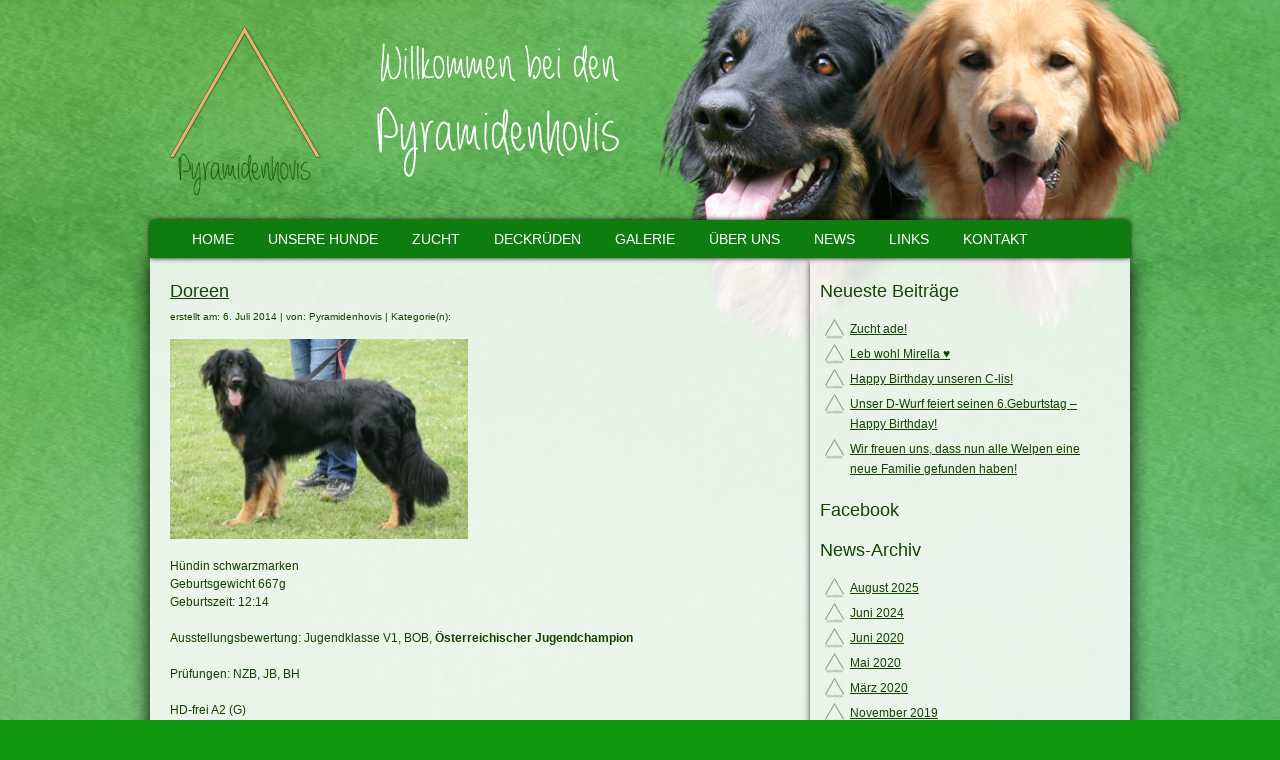

--- FILE ---
content_type: text/html; charset=UTF-8
request_url: https://www.pyramidenhovis.eu/team-manager/doreen/
body_size: 43028
content:
	<!DOCTYPE html PUBLIC "-//W3C//DTD XHTML 1.0 Transitional//DE" "http://www.w3.org/TR/xhtml1/DTD/xhtml1-transitional.dtd">
<html xmlns="http://www.w3.org/1999/xhtml" lang="de">
<head profile="http://gmpg.org/xfn/11">
 
<meta http-equiv="Content-Type" content="text/html; charset=UTF-8" />
<meta name="viewport" content="width=device-width">
<title> &raquo; Doreen Hovawartzucht Pyramidenhovis</title>

<link rel="stylesheet" href="https://www.pyramidenhovis.eu/wp-content/themes/pyramidenhovis/blueprint/screen.css" type="text/css" media="screen, projection">
<link rel="stylesheet" href="https://www.pyramidenhovis.eu/wp-content/themes/pyramidenhovis/blueprint/print.css" type="text/css" media="print">
<!--[if lt IE 8]><link rel="stylesheet" href="https://www.pyramidenhovis.eu/wp-content/themes/pyramidenhovis/blueprint/ie.css" type="text/css" media="screen, projection"><![endif]-->
<link rel="stylesheet" href="https://www.pyramidenhovis.eu/wp-content/themes/pyramidenhovis/style.css" type="text/css" media="screen" />
<link rel="pingback" href="https://www.pyramidenhovis.eu/xmlrpc.php" />
<link href='http://fonts.googleapis.com/css?family=Oswald:400,300,700' rel='stylesheet' type='text/css'>

<meta name='robots' content='max-image-preview:large' />
<link rel='dns-prefetch' href='//netdna.bootstrapcdn.com' />
<script type="text/javascript">
/* <![CDATA[ */
window._wpemojiSettings = {"baseUrl":"https:\/\/s.w.org\/images\/core\/emoji\/14.0.0\/72x72\/","ext":".png","svgUrl":"https:\/\/s.w.org\/images\/core\/emoji\/14.0.0\/svg\/","svgExt":".svg","source":{"concatemoji":"https:\/\/www.pyramidenhovis.eu\/wp-includes\/js\/wp-emoji-release.min.js?ver=6.4.7"}};
/*! This file is auto-generated */
!function(i,n){var o,s,e;function c(e){try{var t={supportTests:e,timestamp:(new Date).valueOf()};sessionStorage.setItem(o,JSON.stringify(t))}catch(e){}}function p(e,t,n){e.clearRect(0,0,e.canvas.width,e.canvas.height),e.fillText(t,0,0);var t=new Uint32Array(e.getImageData(0,0,e.canvas.width,e.canvas.height).data),r=(e.clearRect(0,0,e.canvas.width,e.canvas.height),e.fillText(n,0,0),new Uint32Array(e.getImageData(0,0,e.canvas.width,e.canvas.height).data));return t.every(function(e,t){return e===r[t]})}function u(e,t,n){switch(t){case"flag":return n(e,"\ud83c\udff3\ufe0f\u200d\u26a7\ufe0f","\ud83c\udff3\ufe0f\u200b\u26a7\ufe0f")?!1:!n(e,"\ud83c\uddfa\ud83c\uddf3","\ud83c\uddfa\u200b\ud83c\uddf3")&&!n(e,"\ud83c\udff4\udb40\udc67\udb40\udc62\udb40\udc65\udb40\udc6e\udb40\udc67\udb40\udc7f","\ud83c\udff4\u200b\udb40\udc67\u200b\udb40\udc62\u200b\udb40\udc65\u200b\udb40\udc6e\u200b\udb40\udc67\u200b\udb40\udc7f");case"emoji":return!n(e,"\ud83e\udef1\ud83c\udffb\u200d\ud83e\udef2\ud83c\udfff","\ud83e\udef1\ud83c\udffb\u200b\ud83e\udef2\ud83c\udfff")}return!1}function f(e,t,n){var r="undefined"!=typeof WorkerGlobalScope&&self instanceof WorkerGlobalScope?new OffscreenCanvas(300,150):i.createElement("canvas"),a=r.getContext("2d",{willReadFrequently:!0}),o=(a.textBaseline="top",a.font="600 32px Arial",{});return e.forEach(function(e){o[e]=t(a,e,n)}),o}function t(e){var t=i.createElement("script");t.src=e,t.defer=!0,i.head.appendChild(t)}"undefined"!=typeof Promise&&(o="wpEmojiSettingsSupports",s=["flag","emoji"],n.supports={everything:!0,everythingExceptFlag:!0},e=new Promise(function(e){i.addEventListener("DOMContentLoaded",e,{once:!0})}),new Promise(function(t){var n=function(){try{var e=JSON.parse(sessionStorage.getItem(o));if("object"==typeof e&&"number"==typeof e.timestamp&&(new Date).valueOf()<e.timestamp+604800&&"object"==typeof e.supportTests)return e.supportTests}catch(e){}return null}();if(!n){if("undefined"!=typeof Worker&&"undefined"!=typeof OffscreenCanvas&&"undefined"!=typeof URL&&URL.createObjectURL&&"undefined"!=typeof Blob)try{var e="postMessage("+f.toString()+"("+[JSON.stringify(s),u.toString(),p.toString()].join(",")+"));",r=new Blob([e],{type:"text/javascript"}),a=new Worker(URL.createObjectURL(r),{name:"wpTestEmojiSupports"});return void(a.onmessage=function(e){c(n=e.data),a.terminate(),t(n)})}catch(e){}c(n=f(s,u,p))}t(n)}).then(function(e){for(var t in e)n.supports[t]=e[t],n.supports.everything=n.supports.everything&&n.supports[t],"flag"!==t&&(n.supports.everythingExceptFlag=n.supports.everythingExceptFlag&&n.supports[t]);n.supports.everythingExceptFlag=n.supports.everythingExceptFlag&&!n.supports.flag,n.DOMReady=!1,n.readyCallback=function(){n.DOMReady=!0}}).then(function(){return e}).then(function(){var e;n.supports.everything||(n.readyCallback(),(e=n.source||{}).concatemoji?t(e.concatemoji):e.wpemoji&&e.twemoji&&(t(e.twemoji),t(e.wpemoji)))}))}((window,document),window._wpemojiSettings);
/* ]]> */
</script>
<link rel='stylesheet' id='grid-columns-css' href='https://www.pyramidenhovis.eu/wp-content/plugins/grid-columns/css/columns.min.css?ver=20130123' type='text/css' media='all' />
<style id='wp-emoji-styles-inline-css' type='text/css'>

	img.wp-smiley, img.emoji {
		display: inline !important;
		border: none !important;
		box-shadow: none !important;
		height: 1em !important;
		width: 1em !important;
		margin: 0 0.07em !important;
		vertical-align: -0.1em !important;
		background: none !important;
		padding: 0 !important;
	}
</style>
<link rel='stylesheet' id='wp-block-library-css' href='https://www.pyramidenhovis.eu/wp-includes/css/dist/block-library/style.min.css?ver=6.4.7' type='text/css' media='all' />
<style id='classic-theme-styles-inline-css' type='text/css'>
/*! This file is auto-generated */
.wp-block-button__link{color:#fff;background-color:#32373c;border-radius:9999px;box-shadow:none;text-decoration:none;padding:calc(.667em + 2px) calc(1.333em + 2px);font-size:1.125em}.wp-block-file__button{background:#32373c;color:#fff;text-decoration:none}
</style>
<style id='global-styles-inline-css' type='text/css'>
body{--wp--preset--color--black: #000000;--wp--preset--color--cyan-bluish-gray: #abb8c3;--wp--preset--color--white: #ffffff;--wp--preset--color--pale-pink: #f78da7;--wp--preset--color--vivid-red: #cf2e2e;--wp--preset--color--luminous-vivid-orange: #ff6900;--wp--preset--color--luminous-vivid-amber: #fcb900;--wp--preset--color--light-green-cyan: #7bdcb5;--wp--preset--color--vivid-green-cyan: #00d084;--wp--preset--color--pale-cyan-blue: #8ed1fc;--wp--preset--color--vivid-cyan-blue: #0693e3;--wp--preset--color--vivid-purple: #9b51e0;--wp--preset--gradient--vivid-cyan-blue-to-vivid-purple: linear-gradient(135deg,rgba(6,147,227,1) 0%,rgb(155,81,224) 100%);--wp--preset--gradient--light-green-cyan-to-vivid-green-cyan: linear-gradient(135deg,rgb(122,220,180) 0%,rgb(0,208,130) 100%);--wp--preset--gradient--luminous-vivid-amber-to-luminous-vivid-orange: linear-gradient(135deg,rgba(252,185,0,1) 0%,rgba(255,105,0,1) 100%);--wp--preset--gradient--luminous-vivid-orange-to-vivid-red: linear-gradient(135deg,rgba(255,105,0,1) 0%,rgb(207,46,46) 100%);--wp--preset--gradient--very-light-gray-to-cyan-bluish-gray: linear-gradient(135deg,rgb(238,238,238) 0%,rgb(169,184,195) 100%);--wp--preset--gradient--cool-to-warm-spectrum: linear-gradient(135deg,rgb(74,234,220) 0%,rgb(151,120,209) 20%,rgb(207,42,186) 40%,rgb(238,44,130) 60%,rgb(251,105,98) 80%,rgb(254,248,76) 100%);--wp--preset--gradient--blush-light-purple: linear-gradient(135deg,rgb(255,206,236) 0%,rgb(152,150,240) 100%);--wp--preset--gradient--blush-bordeaux: linear-gradient(135deg,rgb(254,205,165) 0%,rgb(254,45,45) 50%,rgb(107,0,62) 100%);--wp--preset--gradient--luminous-dusk: linear-gradient(135deg,rgb(255,203,112) 0%,rgb(199,81,192) 50%,rgb(65,88,208) 100%);--wp--preset--gradient--pale-ocean: linear-gradient(135deg,rgb(255,245,203) 0%,rgb(182,227,212) 50%,rgb(51,167,181) 100%);--wp--preset--gradient--electric-grass: linear-gradient(135deg,rgb(202,248,128) 0%,rgb(113,206,126) 100%);--wp--preset--gradient--midnight: linear-gradient(135deg,rgb(2,3,129) 0%,rgb(40,116,252) 100%);--wp--preset--font-size--small: 13px;--wp--preset--font-size--medium: 20px;--wp--preset--font-size--large: 36px;--wp--preset--font-size--x-large: 42px;--wp--preset--spacing--20: 0.44rem;--wp--preset--spacing--30: 0.67rem;--wp--preset--spacing--40: 1rem;--wp--preset--spacing--50: 1.5rem;--wp--preset--spacing--60: 2.25rem;--wp--preset--spacing--70: 3.38rem;--wp--preset--spacing--80: 5.06rem;--wp--preset--shadow--natural: 6px 6px 9px rgba(0, 0, 0, 0.2);--wp--preset--shadow--deep: 12px 12px 50px rgba(0, 0, 0, 0.4);--wp--preset--shadow--sharp: 6px 6px 0px rgba(0, 0, 0, 0.2);--wp--preset--shadow--outlined: 6px 6px 0px -3px rgba(255, 255, 255, 1), 6px 6px rgba(0, 0, 0, 1);--wp--preset--shadow--crisp: 6px 6px 0px rgba(0, 0, 0, 1);}:where(.is-layout-flex){gap: 0.5em;}:where(.is-layout-grid){gap: 0.5em;}body .is-layout-flow > .alignleft{float: left;margin-inline-start: 0;margin-inline-end: 2em;}body .is-layout-flow > .alignright{float: right;margin-inline-start: 2em;margin-inline-end: 0;}body .is-layout-flow > .aligncenter{margin-left: auto !important;margin-right: auto !important;}body .is-layout-constrained > .alignleft{float: left;margin-inline-start: 0;margin-inline-end: 2em;}body .is-layout-constrained > .alignright{float: right;margin-inline-start: 2em;margin-inline-end: 0;}body .is-layout-constrained > .aligncenter{margin-left: auto !important;margin-right: auto !important;}body .is-layout-constrained > :where(:not(.alignleft):not(.alignright):not(.alignfull)){max-width: var(--wp--style--global--content-size);margin-left: auto !important;margin-right: auto !important;}body .is-layout-constrained > .alignwide{max-width: var(--wp--style--global--wide-size);}body .is-layout-flex{display: flex;}body .is-layout-flex{flex-wrap: wrap;align-items: center;}body .is-layout-flex > *{margin: 0;}body .is-layout-grid{display: grid;}body .is-layout-grid > *{margin: 0;}:where(.wp-block-columns.is-layout-flex){gap: 2em;}:where(.wp-block-columns.is-layout-grid){gap: 2em;}:where(.wp-block-post-template.is-layout-flex){gap: 1.25em;}:where(.wp-block-post-template.is-layout-grid){gap: 1.25em;}.has-black-color{color: var(--wp--preset--color--black) !important;}.has-cyan-bluish-gray-color{color: var(--wp--preset--color--cyan-bluish-gray) !important;}.has-white-color{color: var(--wp--preset--color--white) !important;}.has-pale-pink-color{color: var(--wp--preset--color--pale-pink) !important;}.has-vivid-red-color{color: var(--wp--preset--color--vivid-red) !important;}.has-luminous-vivid-orange-color{color: var(--wp--preset--color--luminous-vivid-orange) !important;}.has-luminous-vivid-amber-color{color: var(--wp--preset--color--luminous-vivid-amber) !important;}.has-light-green-cyan-color{color: var(--wp--preset--color--light-green-cyan) !important;}.has-vivid-green-cyan-color{color: var(--wp--preset--color--vivid-green-cyan) !important;}.has-pale-cyan-blue-color{color: var(--wp--preset--color--pale-cyan-blue) !important;}.has-vivid-cyan-blue-color{color: var(--wp--preset--color--vivid-cyan-blue) !important;}.has-vivid-purple-color{color: var(--wp--preset--color--vivid-purple) !important;}.has-black-background-color{background-color: var(--wp--preset--color--black) !important;}.has-cyan-bluish-gray-background-color{background-color: var(--wp--preset--color--cyan-bluish-gray) !important;}.has-white-background-color{background-color: var(--wp--preset--color--white) !important;}.has-pale-pink-background-color{background-color: var(--wp--preset--color--pale-pink) !important;}.has-vivid-red-background-color{background-color: var(--wp--preset--color--vivid-red) !important;}.has-luminous-vivid-orange-background-color{background-color: var(--wp--preset--color--luminous-vivid-orange) !important;}.has-luminous-vivid-amber-background-color{background-color: var(--wp--preset--color--luminous-vivid-amber) !important;}.has-light-green-cyan-background-color{background-color: var(--wp--preset--color--light-green-cyan) !important;}.has-vivid-green-cyan-background-color{background-color: var(--wp--preset--color--vivid-green-cyan) !important;}.has-pale-cyan-blue-background-color{background-color: var(--wp--preset--color--pale-cyan-blue) !important;}.has-vivid-cyan-blue-background-color{background-color: var(--wp--preset--color--vivid-cyan-blue) !important;}.has-vivid-purple-background-color{background-color: var(--wp--preset--color--vivid-purple) !important;}.has-black-border-color{border-color: var(--wp--preset--color--black) !important;}.has-cyan-bluish-gray-border-color{border-color: var(--wp--preset--color--cyan-bluish-gray) !important;}.has-white-border-color{border-color: var(--wp--preset--color--white) !important;}.has-pale-pink-border-color{border-color: var(--wp--preset--color--pale-pink) !important;}.has-vivid-red-border-color{border-color: var(--wp--preset--color--vivid-red) !important;}.has-luminous-vivid-orange-border-color{border-color: var(--wp--preset--color--luminous-vivid-orange) !important;}.has-luminous-vivid-amber-border-color{border-color: var(--wp--preset--color--luminous-vivid-amber) !important;}.has-light-green-cyan-border-color{border-color: var(--wp--preset--color--light-green-cyan) !important;}.has-vivid-green-cyan-border-color{border-color: var(--wp--preset--color--vivid-green-cyan) !important;}.has-pale-cyan-blue-border-color{border-color: var(--wp--preset--color--pale-cyan-blue) !important;}.has-vivid-cyan-blue-border-color{border-color: var(--wp--preset--color--vivid-cyan-blue) !important;}.has-vivid-purple-border-color{border-color: var(--wp--preset--color--vivid-purple) !important;}.has-vivid-cyan-blue-to-vivid-purple-gradient-background{background: var(--wp--preset--gradient--vivid-cyan-blue-to-vivid-purple) !important;}.has-light-green-cyan-to-vivid-green-cyan-gradient-background{background: var(--wp--preset--gradient--light-green-cyan-to-vivid-green-cyan) !important;}.has-luminous-vivid-amber-to-luminous-vivid-orange-gradient-background{background: var(--wp--preset--gradient--luminous-vivid-amber-to-luminous-vivid-orange) !important;}.has-luminous-vivid-orange-to-vivid-red-gradient-background{background: var(--wp--preset--gradient--luminous-vivid-orange-to-vivid-red) !important;}.has-very-light-gray-to-cyan-bluish-gray-gradient-background{background: var(--wp--preset--gradient--very-light-gray-to-cyan-bluish-gray) !important;}.has-cool-to-warm-spectrum-gradient-background{background: var(--wp--preset--gradient--cool-to-warm-spectrum) !important;}.has-blush-light-purple-gradient-background{background: var(--wp--preset--gradient--blush-light-purple) !important;}.has-blush-bordeaux-gradient-background{background: var(--wp--preset--gradient--blush-bordeaux) !important;}.has-luminous-dusk-gradient-background{background: var(--wp--preset--gradient--luminous-dusk) !important;}.has-pale-ocean-gradient-background{background: var(--wp--preset--gradient--pale-ocean) !important;}.has-electric-grass-gradient-background{background: var(--wp--preset--gradient--electric-grass) !important;}.has-midnight-gradient-background{background: var(--wp--preset--gradient--midnight) !important;}.has-small-font-size{font-size: var(--wp--preset--font-size--small) !important;}.has-medium-font-size{font-size: var(--wp--preset--font-size--medium) !important;}.has-large-font-size{font-size: var(--wp--preset--font-size--large) !important;}.has-x-large-font-size{font-size: var(--wp--preset--font-size--x-large) !important;}
.wp-block-navigation a:where(:not(.wp-element-button)){color: inherit;}
:where(.wp-block-post-template.is-layout-flex){gap: 1.25em;}:where(.wp-block-post-template.is-layout-grid){gap: 1.25em;}
:where(.wp-block-columns.is-layout-flex){gap: 2em;}:where(.wp-block-columns.is-layout-grid){gap: 2em;}
.wp-block-pullquote{font-size: 1.5em;line-height: 1.6;}
</style>
<link rel='stylesheet' id='contact-form-7-css' href='https://www.pyramidenhovis.eu/wp-content/plugins/contact-form-7/includes/css/styles.css?ver=5.1.6' type='text/css' media='all' />
<link rel='stylesheet' id='prettyphoto-css' href='https://www.pyramidenhovis.eu/wp-content/plugins/radykal-fancy-gallery/prettyphoto/css/prettyPhoto.css?ver=6.4.7' type='text/css' media='all' />
<link rel='stylesheet' id='fancybox-css' href='https://www.pyramidenhovis.eu/wp-content/plugins/radykal-fancy-gallery/fancybox/jquery.fancybox.css?ver=6.4.7' type='text/css' media='all' />
<link rel='stylesheet' id='fancybox-buttons-css' href='https://www.pyramidenhovis.eu/wp-content/plugins/radykal-fancy-gallery/fancybox/helpers/jquery.fancybox-buttons.css?ver=6.4.7' type='text/css' media='all' />
<link rel='stylesheet' id='fancybox-thumbs-css' href='https://www.pyramidenhovis.eu/wp-content/plugins/radykal-fancy-gallery/fancybox/helpers/jquery.fancybox-thumbs.css?ver=6.4.7' type='text/css' media='all' />
<link rel='stylesheet' id='mejs-css' href='https://www.pyramidenhovis.eu/wp-content/plugins/radykal-fancy-gallery/mejs/mediaelementplayer.css?ver=6.4.7' type='text/css' media='all' />
<link rel='stylesheet' id='mejs-skins-css' href='https://www.pyramidenhovis.eu/wp-content/plugins/radykal-fancy-gallery/mejs/mejs-skins.css?ver=6.4.7' type='text/css' media='all' />
<link rel='stylesheet' id='font-awesome-css' href='//netdna.bootstrapcdn.com/font-awesome/3.2.1/css/font-awesome.css?ver=3.2.1' type='text/css' media='all' />
<link rel='stylesheet' id='radykal-fancy-gallery-css' href='https://www.pyramidenhovis.eu/wp-content/plugins/radykal-fancy-gallery/css/jquery.fancygallery.css?ver=2.3.2' type='text/css' media='all' />
<link rel='stylesheet' id='rs-plugin-settings-css' href='https://www.pyramidenhovis.eu/wp-content/plugins/revslider/public/assets/css/rs6.css?ver=6.1.7' type='text/css' media='all' />
<style id='rs-plugin-settings-inline-css' type='text/css'>
.tp-caption a{color:#ff7302;text-shadow:none;-webkit-transition:all 0.2s ease-out;-moz-transition:all 0.2s ease-out;-o-transition:all 0.2s ease-out;-ms-transition:all 0.2s ease-out}.tp-caption a:hover{color:#ffa902}
</style>
<link rel='stylesheet' id='WP-ViperGB-Default-css' href='https://www.pyramidenhovis.eu/wp-content/plugins/wp-vipergb/styles/Default.css?ver=1.3.10' type='text/css' media='all' />
<link rel='stylesheet' id='slb_core-css' href='https://www.pyramidenhovis.eu/wp-content/plugins/simple-lightbox/client/css/app.css?ver=2.3.1' type='text/css' media='all' />
<script type="text/javascript" src="https://www.pyramidenhovis.eu/wp-includes/js/jquery/jquery.min.js?ver=3.7.1" id="jquery-core-js"></script>
<script type="text/javascript" src="https://www.pyramidenhovis.eu/wp-includes/js/jquery/jquery-migrate.min.js?ver=3.4.1" id="jquery-migrate-js"></script>
<script type="text/javascript" src="https://www.pyramidenhovis.eu/wp-content/plugins/revslider/public/assets/js/revolution.tools.min.js?ver=6.0" id="tp-tools-js"></script>
<script type="text/javascript" src="https://www.pyramidenhovis.eu/wp-content/plugins/revslider/public/assets/js/rs6.min.js?ver=6.1.7" id="revmin-js"></script>
<link rel="https://api.w.org/" href="https://www.pyramidenhovis.eu/wp-json/" /><link rel="EditURI" type="application/rsd+xml" title="RSD" href="https://www.pyramidenhovis.eu/xmlrpc.php?rsd" />
<meta name="generator" content="WordPress 6.4.7" />
<link rel="canonical" href="https://www.pyramidenhovis.eu/team-manager/doreen/" />
<link rel='shortlink' href='https://www.pyramidenhovis.eu/?p=110' />
<link rel="alternate" type="application/json+oembed" href="https://www.pyramidenhovis.eu/wp-json/oembed/1.0/embed?url=https%3A%2F%2Fwww.pyramidenhovis.eu%2Fteam-manager%2Fdoreen%2F" />
<link rel="alternate" type="text/xml+oembed" href="https://www.pyramidenhovis.eu/wp-json/oembed/1.0/embed?url=https%3A%2F%2Fwww.pyramidenhovis.eu%2Fteam-manager%2Fdoreen%2F&#038;format=xml" />
<style type="text/css" media="screen"></style><meta name="generator" content="Powered by Slider Revolution 6.1.7 - responsive, Mobile-Friendly Slider Plugin for WordPress with comfortable drag and drop interface." />
<script type="text/javascript">function setREVStartSize(e){			
			try {								
				var pw = document.getElementById(e.c).parentNode.offsetWidth,
					newh;
				pw = pw===0 || isNaN(pw) ? window.innerWidth : pw;
				e.tabw = e.tabw===undefined ? 0 : parseInt(e.tabw);
				e.thumbw = e.thumbw===undefined ? 0 : parseInt(e.thumbw);
				e.tabh = e.tabh===undefined ? 0 : parseInt(e.tabh);
				e.thumbh = e.thumbh===undefined ? 0 : parseInt(e.thumbh);
				e.tabhide = e.tabhide===undefined ? 0 : parseInt(e.tabhide);
				e.thumbhide = e.thumbhide===undefined ? 0 : parseInt(e.thumbhide);
				e.mh = e.mh===undefined || e.mh=="" || e.mh==="auto" ? 0 : parseInt(e.mh,0);		
				if(e.layout==="fullscreen" || e.l==="fullscreen") 						
					newh = Math.max(e.mh,window.innerHeight);				
				else{					
					e.gw = Array.isArray(e.gw) ? e.gw : [e.gw];
					for (var i in e.rl) if (e.gw[i]===undefined || e.gw[i]===0) e.gw[i] = e.gw[i-1];					
					e.gh = e.el===undefined || e.el==="" || (Array.isArray(e.el) && e.el.length==0)? e.gh : e.el;
					e.gh = Array.isArray(e.gh) ? e.gh : [e.gh];
					for (var i in e.rl) if (e.gh[i]===undefined || e.gh[i]===0) e.gh[i] = e.gh[i-1];
										
					var nl = new Array(e.rl.length),
						ix = 0,						
						sl;					
					e.tabw = e.tabhide>=pw ? 0 : e.tabw;
					e.thumbw = e.thumbhide>=pw ? 0 : e.thumbw;
					e.tabh = e.tabhide>=pw ? 0 : e.tabh;
					e.thumbh = e.thumbhide>=pw ? 0 : e.thumbh;					
					for (var i in e.rl) nl[i] = e.rl[i]<window.innerWidth ? 0 : e.rl[i];
					sl = nl[0];									
					for (var i in nl) if (sl>nl[i] && nl[i]>0) { sl = nl[i]; ix=i;}															
					var m = pw>(e.gw[ix]+e.tabw+e.thumbw) ? 1 : (pw-(e.tabw+e.thumbw)) / (e.gw[ix]);					

					newh =  (e.type==="carousel" && e.justify==="true" ? e.gh[ix] : (e.gh[ix] * m)) + (e.tabh + e.thumbh);
				}			
				
				if(window.rs_init_css===undefined) window.rs_init_css = document.head.appendChild(document.createElement("style"));					
				document.getElementById(e.c).height = newh;
				window.rs_init_css.innerHTML += "#"+e.c+"_wrapper { height: "+newh+"px }";				
			} catch(e){
				console.log("Failure at Presize of Slider:" + e)
			}					   
		  };</script>
<script>
  (function(i,s,o,g,r,a,m){i['GoogleAnalyticsObject']=r;i[r]=i[r]||function(){
  (i[r].q=i[r].q||[]).push(arguments)},i[r].l=1*new Date();a=s.createElement(o),
  m=s.getElementsByTagName(o)[0];a.async=1;a.src=g;m.parentNode.insertBefore(a,m)
  })(window,document,'script','//www.google-analytics.com/analytics.js','ga');

  ga('create', 'UA-53256171-1', 'auto');
  ga('send', 'pageview');

</script>
<link rel="shortcut icon" href="/favicon.ico" >
</head>
<body>
 <div id="fb-root"></div>
<script>(function(d, s, id) {
  var js, fjs = d.getElementsByTagName(s)[0];
  if (d.getElementById(id)) return;
  js = d.createElement(s); js.id = id;
  js.src = "//connect.facebook.net/en_US/sdk.js#xfbml=1&appId=73151553091&version=v2.0";
  fjs.parentNode.insertBefore(js, fjs);
}(document, 'script', 'facebook-jssdk'));</script>
<div id="wrapper">
 
   	<div id="header"></div><!-- header -->
    
    <sticknav>
    <div id="hauptnavi">
		<div class="menu-hauptmenue-container"><ul id="menu-hauptmenue" class="menu"><li id="menu-item-6" class="menu-item menu-item-type-post_type menu-item-object-page menu-item-home menu-item-6"><a href="https://www.pyramidenhovis.eu/">Home</a></li>
<li id="menu-item-7" class="menu-item menu-item-type-post_type menu-item-object-page menu-item-7"><a href="https://www.pyramidenhovis.eu/unsere-hunde/">Unsere Hunde</a></li>
<li id="menu-item-31" class="menu-item menu-item-type-post_type menu-item-object-page menu-item-has-children menu-item-31"><a href="https://www.pyramidenhovis.eu/zucht/">Zucht</a>
<ul class="sub-menu">
	<li id="menu-item-71" class="menu-item menu-item-type-post_type menu-item-object-page menu-item-71"><a href="https://www.pyramidenhovis.eu/zucht/a-wurf/">A-Wurf</a></li>
	<li id="menu-item-70" class="menu-item menu-item-type-post_type menu-item-object-page menu-item-70"><a href="https://www.pyramidenhovis.eu/zucht/b-wurf/">B-Wurf</a></li>
	<li id="menu-item-78" class="menu-item menu-item-type-post_type menu-item-object-page menu-item-78"><a href="https://www.pyramidenhovis.eu/zucht/c-wurf/">C-Wurf</a></li>
	<li id="menu-item-77" class="menu-item menu-item-type-post_type menu-item-object-page menu-item-77"><a href="https://www.pyramidenhovis.eu/zucht/d-wurf/">D-Wurf</a></li>
	<li id="menu-item-831" class="menu-item menu-item-type-post_type menu-item-object-page menu-item-831"><a href="https://www.pyramidenhovis.eu/zucht/e-wurf-von-den-pyramidenhovis/">E-Wurf</a></li>
	<li id="menu-item-1117" class="menu-item menu-item-type-post_type menu-item-object-page menu-item-1117"><a href="https://www.pyramidenhovis.eu/zucht/f-wurf-von-den-pyramidenhovis/">F-Wurf</a></li>
</ul>
</li>
<li id="menu-item-32" class="menu-item menu-item-type-post_type menu-item-object-page menu-item-32"><a href="https://www.pyramidenhovis.eu/deckrueden/">Deckrüden</a></li>
<li id="menu-item-88" class="menu-item menu-item-type-post_type menu-item-object-page menu-item-88"><a href="https://www.pyramidenhovis.eu/galerie/">Galerie</a></li>
<li id="menu-item-33" class="menu-item menu-item-type-post_type menu-item-object-page menu-item-33"><a href="https://www.pyramidenhovis.eu/ueber-uns/">Über uns</a></li>
<li id="menu-item-34" class="menu-item menu-item-type-taxonomy menu-item-object-category menu-item-34"><a href="https://www.pyramidenhovis.eu/category/allgemein/">News</a></li>
<li id="menu-item-36" class="menu-item menu-item-type-post_type menu-item-object-page menu-item-36"><a href="https://www.pyramidenhovis.eu/links/">Links</a></li>
<li id="menu-item-35" class="menu-item menu-item-type-post_type menu-item-object-page menu-item-has-children menu-item-35"><a href="https://www.pyramidenhovis.eu/kontakt/">Kontakt</a>
<ul class="sub-menu">
	<li id="menu-item-299" class="menu-item menu-item-type-post_type menu-item-object-page menu-item-299"><a href="https://www.pyramidenhovis.eu/kontakt/gaestebuch/">Gästebuch</a></li>
</ul>
</li>
</ul></div>    </div>
    </sticknav>
    <!-- navi -->
    
	<div id="main_wrapper">
	<div id="main">
		        <h2><a href="https://www.pyramidenhovis.eu/team-manager/doreen/">Doreen</a></h2>
			<div id="meta">
				<p>erstellt am: 6. Juli 2014 |
				von: Pyramidenhovis |
				Kategorie(n): </p>
			</div>
		
			<div class="entry">
				<p><a href="http://www.pyramidenhovis.eu/wp-content/uploads/Doreen3.jpg" data-slb-group="110" data-slb-active="1" data-slb-internal="0"><img fetchpriority="high" decoding="async" class="alignnone  wp-image-698" src="http://www.pyramidenhovis.eu/wp-content/uploads/Doreen3.jpg" alt="Doreen3" width="298" height="200" srcset="https://www.pyramidenhovis.eu/wp-content/uploads/Doreen3.jpg 614w, https://www.pyramidenhovis.eu/wp-content/uploads/Doreen3-300x201.jpg 300w" sizes="(max-width: 298px) 100vw, 298px" /></a></p>
<p>Hündin schwarzmarken<br />
Geburtsgewicht 667g<br />
Geburtszeit: 12:14</p>
<p>Ausstellungsbewertung: Jugendklasse V1, BOB, <strong>Österreichischer Jugendchampion</strong></p>
<p>Prüfungen: NZB, JB, BH</p>
<p>HD-frei A2 (G)</p>
                <p><div class="fb-like" data-layout="button_count" data-action="like" data-show-faces="false" data-share="true"></div></p>
			</div>
		        
        <div style="clear:left;"></div>
<div id="kommentar_formular">
 
<h3 id="respond">Kommentar schreiben</h3>
 
<form action="https://www.pyramidenhovis.eu/wp-comments-post.php" method="post" id="commentform">
 
  
			<label for="author">Name</label><br />
            <input type="text" name="author" id="author" value="" size="22" />
          
            <label for="email">Email <small>(wird nicht veröffentlicht)</small></label><br />
            <input type="text" name="email" id="email" value="" size="22" tabindex="2" />
          
            <label for="url">Webseite</label><br />
			<input type="text" name="url" id="url" value="" size="22" tabindex="3" />
          
          	<label for="kommentar">Kommentar</label><br />
			<textarea name="comment" id="comment" style="width: 100%;" rows="10" tabindex="4"></textarea>
            
            <input name="submit" type="submit" id="submit" tabindex="5" value="Kommentar abschicken" />
      		<input type="hidden" name="comment_post_ID" value="110" />
			
   <p style="display: none;"><input type="hidden" id="akismet_comment_nonce" name="akismet_comment_nonce" value="1f8a8d347b" /></p><p style="display: none !important;"><label>&#916;<textarea name="ak_hp_textarea" cols="45" rows="8" maxlength="100"></textarea></label><input type="hidden" id="ak_js_1" name="ak_js" value="18"/><script>document.getElementById( "ak_js_1" ).setAttribute( "value", ( new Date() ).getTime() );</script></p> 
</form>
 
</div> <!-- kommentar_formular -->

<div id="kommentare">
   </div><!-- kommentare -->
	</div><!-- main -->

	<div id="sidebar">
		
		<div class="widget">
		<h2>Neueste Beiträge</h2>
		<ul>
											<li>
					<a href="https://www.pyramidenhovis.eu/zucht-ade/">Zucht ade!</a>
									</li>
											<li>
					<a href="https://www.pyramidenhovis.eu/leb-wohl-mirella/">Leb wohl Mirella &#x2665;</a>
									</li>
											<li>
					<a href="https://www.pyramidenhovis.eu/happy-birthday-unseren-c-lis/">Happy Birthday unseren C-lis!</a>
									</li>
											<li>
					<a href="https://www.pyramidenhovis.eu/unser-d-wurf-feiert-seinen-6-geburtstag-happy-birthday/">Unser D-Wurf feiert seinen 6.Geburtstag &#8211; Happy Birthday!</a>
									</li>
											<li>
					<a href="https://www.pyramidenhovis.eu/wir-freuen-uns-dass-nun-alle-welpen-eine-neue-familie-gefunden-haben/">Wir freuen uns, dass nun alle Welpen eine neue Familie gefunden haben!</a>
									</li>
					</ul>

		</div><div class="widget"><h2>Facebook</h2>			<div class="textwidget"><div class="fb-like-box" data-href="https://www.facebook.com/pyramidenhovis" data-width="300" data-height="240" data-colorscheme="light" data-show-faces="true" data-header="false" data-stream="false" data-show-border="false"></div></div>
		</div><div class="widget"><h2>News-Archiv</h2>
			<ul>
					<li><a href='https://www.pyramidenhovis.eu/2025/08/'>August 2025</a></li>
	<li><a href='https://www.pyramidenhovis.eu/2024/06/'>Juni 2024</a></li>
	<li><a href='https://www.pyramidenhovis.eu/2020/06/'>Juni 2020</a></li>
	<li><a href='https://www.pyramidenhovis.eu/2020/05/'>Mai 2020</a></li>
	<li><a href='https://www.pyramidenhovis.eu/2020/03/'>März 2020</a></li>
	<li><a href='https://www.pyramidenhovis.eu/2019/11/'>November 2019</a></li>
	<li><a href='https://www.pyramidenhovis.eu/2019/09/'>September 2019</a></li>
	<li><a href='https://www.pyramidenhovis.eu/2017/03/'>März 2017</a></li>
	<li><a href='https://www.pyramidenhovis.eu/2017/02/'>Februar 2017</a></li>
	<li><a href='https://www.pyramidenhovis.eu/2016/12/'>Dezember 2016</a></li>
	<li><a href='https://www.pyramidenhovis.eu/2016/06/'>Juni 2016</a></li>
	<li><a href='https://www.pyramidenhovis.eu/2016/05/'>Mai 2016</a></li>
	<li><a href='https://www.pyramidenhovis.eu/2016/04/'>April 2016</a></li>
	<li><a href='https://www.pyramidenhovis.eu/2016/01/'>Januar 2016</a></li>
	<li><a href='https://www.pyramidenhovis.eu/2015/10/'>Oktober 2015</a></li>
	<li><a href='https://www.pyramidenhovis.eu/2015/09/'>September 2015</a></li>
	<li><a href='https://www.pyramidenhovis.eu/2015/08/'>August 2015</a></li>
	<li><a href='https://www.pyramidenhovis.eu/2015/07/'>Juli 2015</a></li>
	<li><a href='https://www.pyramidenhovis.eu/2015/05/'>Mai 2015</a></li>
	<li><a href='https://www.pyramidenhovis.eu/2015/04/'>April 2015</a></li>
	<li><a href='https://www.pyramidenhovis.eu/2015/03/'>März 2015</a></li>
	<li><a href='https://www.pyramidenhovis.eu/2014/12/'>Dezember 2014</a></li>
	<li><a href='https://www.pyramidenhovis.eu/2014/11/'>November 2014</a></li>
	<li><a href='https://www.pyramidenhovis.eu/2014/10/'>Oktober 2014</a></li>
	<li><a href='https://www.pyramidenhovis.eu/2014/09/'>September 2014</a></li>
	<li><a href='https://www.pyramidenhovis.eu/2014/08/'>August 2014</a></li>
	<li><a href='https://www.pyramidenhovis.eu/2014/07/'>Juli 2014</a></li>
			</ul>

			</div><div class="widget"><h2>Schlagwörter</h2><div class="tagcloud"><a href="https://www.pyramidenhovis.eu/tag/amstetten/" class="tag-cloud-link tag-link-35 tag-link-position-1" style="font-size: 8pt;" aria-label="Amstetten (1 Eintrag)">Amstetten</a>
<a href="https://www.pyramidenhovis.eu/tag/caca/" class="tag-cloud-link tag-link-32 tag-link-position-2" style="font-size: 8pt;" aria-label="CACA (1 Eintrag)">CACA</a>
<a href="https://www.pyramidenhovis.eu/tag/cacib/" class="tag-cloud-link tag-link-33 tag-link-position-3" style="font-size: 8pt;" aria-label="CACIB (1 Eintrag)">CACIB</a>
<a href="https://www.pyramidenhovis.eu/tag/conquita/" class="tag-cloud-link tag-link-36 tag-link-position-4" style="font-size: 8pt;" aria-label="Conquita (1 Eintrag)">Conquita</a>
<a href="https://www.pyramidenhovis.eu/tag/cookie-von-den-pyramidenhovis/" class="tag-cloud-link tag-link-6 tag-link-position-5" style="font-size: 22pt;" aria-label="Cookie von den Pyramidenhovis (2 Einträge)">Cookie von den Pyramidenhovis</a>
<a href="https://www.pyramidenhovis.eu/tag/d-lis/" class="tag-cloud-link tag-link-38 tag-link-position-6" style="font-size: 8pt;" aria-label="D-lis (1 Eintrag)">D-lis</a>
<a href="https://www.pyramidenhovis.eu/tag/d-wurf/" class="tag-cloud-link tag-link-14 tag-link-position-7" style="font-size: 8pt;" aria-label="D-Wurf (1 Eintrag)">D-Wurf</a>
<a href="https://www.pyramidenhovis.eu/tag/django/" class="tag-cloud-link tag-link-39 tag-link-position-8" style="font-size: 8pt;" aria-label="Django (1 Eintrag)">Django</a>
<a href="https://www.pyramidenhovis.eu/tag/domani/" class="tag-cloud-link tag-link-40 tag-link-position-9" style="font-size: 8pt;" aria-label="Domani (1 Eintrag)">Domani</a>
<a href="https://www.pyramidenhovis.eu/tag/doreen/" class="tag-cloud-link tag-link-15 tag-link-position-10" style="font-size: 8pt;" aria-label="Doreen (1 Eintrag)">Doreen</a>
<a href="https://www.pyramidenhovis.eu/tag/drops/" class="tag-cloud-link tag-link-41 tag-link-position-11" style="font-size: 8pt;" aria-label="Drops (1 Eintrag)">Drops</a>
<a href="https://www.pyramidenhovis.eu/tag/homepage/" class="tag-cloud-link tag-link-4 tag-link-position-12" style="font-size: 8pt;" aria-label="Homepage (1 Eintrag)">Homepage</a>
<a href="https://www.pyramidenhovis.eu/tag/iha-oberwart/" class="tag-cloud-link tag-link-31 tag-link-position-13" style="font-size: 8pt;" aria-label="IHA Oberwart (1 Eintrag)">IHA Oberwart</a>
<a href="https://www.pyramidenhovis.eu/tag/junghoviseminar/" class="tag-cloud-link tag-link-37 tag-link-position-14" style="font-size: 8pt;" aria-label="Junghoviseminar (1 Eintrag)">Junghoviseminar</a>
<a href="https://www.pyramidenhovis.eu/tag/klubsiegerschau/" class="tag-cloud-link tag-link-34 tag-link-position-15" style="font-size: 8pt;" aria-label="Klubsiegerschau (1 Eintrag)">Klubsiegerschau</a>
<a href="https://www.pyramidenhovis.eu/tag/pyramidenhovis/" class="tag-cloud-link tag-link-5 tag-link-position-16" style="font-size: 22pt;" aria-label="Pyramidenhovis (2 Einträge)">Pyramidenhovis</a>
<a href="https://www.pyramidenhovis.eu/tag/v1/" class="tag-cloud-link tag-link-8 tag-link-position-17" style="font-size: 8pt;" aria-label="V1 (1 Eintrag)">V1</a>
<a href="https://www.pyramidenhovis.eu/tag/ztp/" class="tag-cloud-link tag-link-42 tag-link-position-18" style="font-size: 8pt;" aria-label="ZTP (1 Eintrag)">ZTP</a></div>
</div>	</div><!-- sidebar -->	

	</div>
   	
 
</div><!-- wrapper -->
 <div id="footer">
 	<div id="footer_inner">
    	<div id="subnavi">
	    <a href="http://www.hovawart-verein.at" target="_blank"><img src="http://www.pyramidenhovis.eu/wp-content/uploads/hoviklub.png" style="float:right;margin-top: 10px;" /></a><div class="menu-hauptmenue-container"><ul id="menu-hauptmenue-1" class="menu"><li class="menu-item menu-item-type-post_type menu-item-object-page menu-item-home menu-item-6"><a href="https://www.pyramidenhovis.eu/">Home</a></li>
<li class="menu-item menu-item-type-post_type menu-item-object-page menu-item-7"><a href="https://www.pyramidenhovis.eu/unsere-hunde/">Unsere Hunde</a></li>
<li class="menu-item menu-item-type-post_type menu-item-object-page menu-item-31"><a href="https://www.pyramidenhovis.eu/zucht/">Zucht</a></li>
<li class="menu-item menu-item-type-post_type menu-item-object-page menu-item-32"><a href="https://www.pyramidenhovis.eu/deckrueden/">Deckrüden</a></li>
<li class="menu-item menu-item-type-post_type menu-item-object-page menu-item-88"><a href="https://www.pyramidenhovis.eu/galerie/">Galerie</a></li>
<li class="menu-item menu-item-type-post_type menu-item-object-page menu-item-33"><a href="https://www.pyramidenhovis.eu/ueber-uns/">Über uns</a></li>
<li class="menu-item menu-item-type-taxonomy menu-item-object-category menu-item-34"><a href="https://www.pyramidenhovis.eu/category/allgemein/">News</a></li>
<li class="menu-item menu-item-type-post_type menu-item-object-page menu-item-36"><a href="https://www.pyramidenhovis.eu/links/">Links</a></li>
<li class="menu-item menu-item-type-post_type menu-item-object-page menu-item-35"><a href="https://www.pyramidenhovis.eu/kontakt/">Kontakt</a></li>
</ul></div>        <span style="display:block;float:left;font-size: 10px;margin-top: -10px;">Copyright 2014 | Hovawartzucht Pyramidenhovis | <a href="/impressum">Impressum</a></span><br />
        <a href="http://www.fci.be" target="_blank"><img src="http://www.pyramidenhovis.eu/wp-content/uploads/fci.png" /></a>
        <a href="http://www.oevk.at" target="_blank"><img src="http://www.pyramidenhovis.eu/wp-content/uploads/oekv.png" /></a>
        <a href="http://www.ihf.rzv-hovawart.com" target="_blank"><img src="http://www.pyramidenhovis.eu/wp-content/uploads/ihf.png" /></a>
        <a href="http://www.linkyourdog.com" target="_blank"><img src="http://www.pyramidenhovis.eu/wp-content/uploads/lyd.png" /></a>
        <a href="http://www.facebok.com/pyramidenhovis" target="_blank"><img src="http://www.pyramidenhovis.eu/wp-content/uploads/facebook.png" /></a>
        </div>
    </div>
 </div>
<link rel='stylesheet' id='team-manager-style-css' href='https://www.pyramidenhovis.eu/wp-content/plugins/wp-team-manager/css/tm-style.css?ver=6.4.7' type='text/css' media='' />
<script type="text/javascript" id="contact-form-7-js-extra">
/* <![CDATA[ */
var wpcf7 = {"apiSettings":{"root":"https:\/\/www.pyramidenhovis.eu\/wp-json\/contact-form-7\/v1","namespace":"contact-form-7\/v1"}};
/* ]]> */
</script>
<script type="text/javascript" src="https://www.pyramidenhovis.eu/wp-content/plugins/contact-form-7/includes/js/scripts.js?ver=5.1.6" id="contact-form-7-js"></script>
<script defer type="text/javascript" src="https://www.pyramidenhovis.eu/wp-content/plugins/akismet/_inc/akismet-frontend.js?ver=1705424359" id="akismet-frontend-js"></script>
<script type="text/javascript" src="https://www.pyramidenhovis.eu/wp-content/plugins/simple-lightbox/client/js/prod/lib.core.js?ver=2.3.1" id="slb_core-js"></script>
<script type="text/javascript" src="https://www.pyramidenhovis.eu/wp-content/plugins/simple-lightbox/client/js/prod/lib.view.js?ver=2.3.1" id="slb_view-js"></script>
<script type="text/javascript" src="https://www.pyramidenhovis.eu/wp-content/plugins/simple-lightbox/themes/baseline/js/prod/client.js?ver=2.3.1" id="slb-asset-slb_baseline-base-js"></script>
<script type="text/javascript" src="https://www.pyramidenhovis.eu/wp-content/plugins/simple-lightbox/themes/default/js/prod/client.js?ver=2.3.1" id="slb-asset-slb_default-base-js"></script>
<script type="text/javascript" src="https://www.pyramidenhovis.eu/wp-content/plugins/simple-lightbox/template-tags/item/js/prod/tag.item.js?ver=2.3.1" id="slb-asset-item-base-js"></script>
<script type="text/javascript" src="https://www.pyramidenhovis.eu/wp-content/plugins/simple-lightbox/template-tags/ui/js/prod/tag.ui.js?ver=2.3.1" id="slb-asset-ui-base-js"></script>
<script type="text/javascript" src="https://www.pyramidenhovis.eu/wp-content/plugins/simple-lightbox/content-handlers/image/js/prod/handler.image.js?ver=2.3.1" id="slb-asset-image-base-js"></script>
<script type="text/javascript" id="slb_footer">/* <![CDATA[ */if ( !!window.jQuery ) {(function($){$(document).ready(function(){if ( !!window.SLB && SLB.has_child('View.init') ) { SLB.View.init({"ui_autofit":true,"ui_animate":true,"slideshow_autostart":true,"slideshow_duration":"6","group_loop":true,"ui_overlay_opacity":"0.8","ui_title_default":false,"theme_default":"slb_default","ui_labels":{"loading":"Loading","close":"Close","nav_next":"Next","nav_prev":"Previous","slideshow_start":"Start slideshow","slideshow_stop":"Stop slideshow","group_status":"Item %current% of %total%"}}); }
if ( !!window.SLB && SLB.has_child('View.assets') ) { {$.extend(SLB.View.assets, {"http:\/\/www.pyramidenhovis.eu\/wp-content\/uploads\/Doreen3.jpg":{"id":null,"_entries":[],"type":"image","source":"http:\/\/www.pyramidenhovis.eu\/wp-content\/uploads\/Doreen3.jpg","internal":true}});} }
/* THM */
if ( !!window.SLB && SLB.has_child('View.extend_theme') ) { SLB.View.extend_theme('slb_baseline',{"name":"Baseline","parent":"","styles":[{"handle":"base","uri":"https:\/\/www.pyramidenhovis.eu\/wp-content\/plugins\/simple-lightbox\/themes\/baseline\/css\/style.css","deps":[]}],"layout_raw":"<div class=\"slb_container\"><div class=\"slb_content\">{{item.content}}<div class=\"slb_nav\"><span class=\"slb_prev\">{{ui.nav_prev}}<\/span><span class=\"slb_next\">{{ui.nav_next}}<\/span><\/div><div class=\"slb_controls\"><span class=\"slb_close\">{{ui.close}}<\/span><span class=\"slb_slideshow\">{{ui.slideshow_control}}<\/span><\/div><div class=\"slb_loading\">{{ui.loading}}<\/div><\/div><div class=\"slb_details\"><div class=\"inner\"><div class=\"slb_data\"><div class=\"slb_data_content\"><span class=\"slb_data_title\">{{item.title}}<\/span><span class=\"slb_group_status\">{{ui.group_status}}<\/span><div class=\"slb_data_desc\">{{item.description}}<\/div><\/div><\/div><div class=\"slb_nav\"><span class=\"slb_prev\">{{ui.nav_prev}}<\/span><span class=\"slb_next\">{{ui.nav_next}}<\/span><\/div><\/div><\/div><\/div>"}); }if ( !!window.SLB && SLB.has_child('View.extend_theme') ) { SLB.View.extend_theme('slb_default',{"name":"Default (Light)","parent":"slb_baseline","styles":[{"handle":"font","uri":"https:\/\/fonts.googleapis.com\/css?family=Yanone+Kaffeesatz","deps":[]},{"handle":"base","uri":"https:\/\/www.pyramidenhovis.eu\/wp-content\/plugins\/simple-lightbox\/themes\/default\/css\/style.css","deps":[]}]}); }})})(jQuery);}/* ]]> */</script>
<script type="text/javascript" id="slb_context">/* <![CDATA[ */if ( !!window.jQuery ) {(function($){$(document).ready(function(){if ( !!window.SLB ) { {$.extend(SLB, {"context":["public","user_guest"]});} }})})(jQuery);}/* ]]> */</script>
 <!-- footer -->
</body>
</html>

--- FILE ---
content_type: text/css
request_url: https://www.pyramidenhovis.eu/wp-content/themes/pyramidenhovis/style.css
body_size: 9129
content:
/*
Theme Name: Pyramidenhovis
Theme URI: http://www.linkyourdog.com
Description: Template Pyramidenhovis
Author: Christoph Paugger
Author URI: http://www.linkyourdog.com
*/
html, body			{margin: 0 !important;padding: 0;color: #333; background: #109710 url(images/background.jpg) center top no-repeat; color:#144300;font-family: 'Open Sans', sans-serif;}

#wrapper		{width: 980px; margin: 0 auto; text-align: left; padding:0;}
#header			{height: 220px; padding: 0px;background:url(images/header.png) center top no-repeat; }
#main_wrapper	{width: 980px; padding: 0px; float: left;background-color: rgba(255, 255, 255, .85);-moz-box-shadow: box-shadow:-4px 0 20px -4px rgba(0,0,0,.75), 4px 0 20px -4px rgba(0,0,0,.75);;-webkit-box-shadow: box-shadow:-4px 0 20px -4px rgba(0,0,0,.75), 4px 0 20px -4px rgba(0,0,0,.75);; box-shadow:-4px 0 20px -4px rgba(0,0,0,.75), 4px 0 20px -4px rgba(0,0,0,.75);}
#main			{width: 620px; padding: 20px; float: left;}
#sidebar		{width: 300px; padding: 10px; padding-top: 20px; float: left; color:#144300;box-shadow: -4px 0 6px -4px rgba(0,0,0,.75)}
#footer			{clear: both; padding: 5px 20px 5px; background:#0e7c0e;position:relative;z-index:9999;-moz-box-shadow: 0 0 5px #000;-webkit-box-shadow: 0 0 5px #000; box-shadow: 0 0 5px #000;}
#footer_inner	{width: 940px; margin: 0 auto; padding: 0 20px !important; color:#fff;font-family: 'Open Sans', sans-serif;font-weight: 300;}
#footer a {color:#fff;}
#hauptnavi 		{background: #0e7c0e; display:block; width: 100%;margin:0;-moz-box-shadow: 0 0 5px #000;-webkit-box-shadow: 0 0 5px #000; box-shadow: 0 0 5px #000;font-family: 'Comic Sans MS', sans-serif;z-index:9999;position: relative;
-webkit-border-top-left-radius: 5px;
-webkit-border-top-right-radius: 5px;
-moz-border-radius-topleft: 5px;
-moz-border-radius-topright: 5px;
border-top-left-radius: 5px;
border-top-right-radius: 5px;
}
#startseite 	{position: relative;height: 396px; width: 980px;}
#slide 			{width:980px;max-height: 396px;}
#slider			{position: relative; width: 594px; height: 391px;}
#startseitennews {position: relative; width: 356px; height: 351px;left:584px;top: -391px;z-index: 9999;padding: 20px;color:#144300;}
#overlay 		{position:relative;z-index: 9998;top: -396px;height:397px;}
.huge_it_slideshow_image_wrap_1 {position: relative;z-index:9997;}	

img.startbilder {
	width: 228px;
	height: auto;
	-webkit-border-radius: 5px;
-moz-border-radius: 5px;
border-radius: 5px;
border: 0px solid #e0b067;
-webkit-box-shadow: 0px 0px 10px 0px rgba(255,255,255,1);
-moz-box-shadow: 0px 0px 10px 0px rgba(255,255,255,1);
box-shadow: 0px 0px 10px 0px rgba(255,255,255,1);
}

.bild {
	width: 616px;
	height: auto;
	-webkit-border-radius: 5px;
	-moz-border-radius: 5px;
	border-radius: 5px;
	border: 0px solid #e0b067;
-webkit-box-shadow: 0px 0px 10px 0px rgba(14,124,14,1);
-moz-box-shadow: 0px 0px 10px 0px rgba(14,124,14,1);
box-shadow: 0px 0px 10px 0px rgba(14,124,14,1);
}

.wurf {
	width: 300px;
	height: auto;
	-webkit-border-radius: 5px;
	-moz-border-radius: 5px;
	border-radius: 5px;
	border: 0px solid #e0b067;
-webkit-box-shadow: 0px 0px 10px 0px rgba(14,124,14,1);
-moz-box-shadow: 0px 0px 10px 0px rgba(14,124,14,1);
box-shadow: 0px 0px 10px 0px rgba(14,124,14,1);
	float:left;
	margin: 0 0px 10px 0;
}

.wp-caption-text {
	font-size: 10px;
}

.blogleft {float:left;width: 245px;display:block;}
.blogleft img {width: 235px;
	height: auto;
	-webkit-border-radius: 5px;
	-moz-border-radius: 5px;
	border-radius: 5px;
	border: 2px solid #fff;}
	
.blogright {float:left;display:block;width: 360px;}
.alignright {
	-webkit-border-radius: 5px;
	-moz-border-radius: 5px;
	border-radius: 5px;
	-webkit-box-shadow: 0px 0px 10px 0px rgba(14,124,14,1);
-moz-box-shadow: 0px 0px 10px 0px rgba(14,124,14,1);
box-shadow: 0px 0px 10px 0px rgba(14,124,14,1);
	float:right;
	margin: 0 5px 10px 20px;
}
.alignleft {
	-webkit-border-radius: 5px;
	-moz-border-radius: 5px;
	border-radius: 5px;
	-webkit-box-shadow: 0px 0px 10px 0px rgba(14,124,14,1);
-moz-box-shadow: 0px 0px 10px 0px rgba(14,124,14,1);
box-shadow: 0px 0px 10px 0px rgba(14,124,14,1);
	float:left;
	margin: 0 10px 10px 0px;
}
#meta {margin-top: -10px; font-size:10px;}
.trenner {
	float: left;
	display:block;
	width: 620px;
	height: 20px;
	text-align:center;
	background: url(http://www.pyramidenhovis.eu/wp-content/themes/pyramidenhovis/images/start-trenner.png) center top no-repeat;
	padding: 10px 0 10px 0;
}
.rahmen {
	-webkit-border-radius: 5px;
	-moz-border-radius: 5px;
	border-radius: 5px;
	-webkit-box-shadow: 0px 0px 10px 0px rgba(14,124,14,1);
-moz-box-shadow: 0px 0px 10px 0px rgba(14,124,14,1);
box-shadow: 0px 0px 10px 0px rgba(14,124,14,1);
}
#sidebar .widget ul {
	list-style: none outside none;
    margin-left: 0;
    padding-left: 0;
}
#sidebar .widget ul li {
	background-image: url(http://www.pyramidenhovis.eu/wp-content/themes/pyramidenhovis/images/liste.png);
    background-position: left top;
    background-repeat: no-repeat;
    line-height: 20px;
    margin: 5px 0 5px 5px;
    padding-left: 25px;
}
#sidebar .widget .tagcloud {
	-webkit-border-radius: 5px;
	-moz-border-radius: 5px;
	border-radius: 5px;
	background: #fff;
	padding: 5px;
	margin: 10px 0;
}
#kommentare {
	-webkit-border-radius: 5px;
	-moz-border-radius: 5px;
	border-radius: 5px;
	background: #fff;
	padding: 5px;
	margin-top: 10px;
}
#kommentar_formular {
	-webkit-border-radius: 5px;
	-moz-border-radius: 5px;
	border-radius: 5px;
	border: 2px solid #fff;
	padding: 5px;
}
#kommentar_formular input, textarea {
    padding: 9px;
    border: solid 1px #E5E5E5;
    outline: 0;
    font: normal 13px/100% Verdana, Tahoma, sans-serif;
    width: 200px;
    background: #FFFFFF;
    }
   
#kommentar_formular textarea {
    width: 400px;
    max-width: 400px;
    height: 150px;
    line-height: 150%;
    }
   
#kommentar_formular input:hover, #kommentar_formular textarea:hover,
#kommentar_formular input:focus, #kommentar_formular textarea:focus {
    border-color: #C9C9C9;
    }
   
#kommentar_formular .form label {
    margin-left: 10px;
    color: #999999;
    }
   
#kommentar_formular .submit input {
    width: auto;
    padding: 9px 15px;
    background: #617798;
    border: 0;
    font-size: 14px;
    color: #FFFFFF;
    }
/* Navi */

#hauptnavi ul {
	padding: 0 25px; margin: 0;
	list-style: none;
	height: 38px; line-height: 38px;
	text-transform:uppercase;
	font-size: 15px;
	position: relative; /* Fix the Stupid IE6 Bug */
	z-index:9999;
}
#hauptnavi ul li {float: left; color: #fff; text-align: center; font-weight: normal; font-size: 14px;}
#hauptnavi ul li a {display: block; padding: 0px 17px 0; padding-bottom: 0px; color: #fff; font-size: 14px; text-decoration: none;}

/* Root Level Link Formatting */
#hauptnavi ul li a:hover, #nav li a:focus {color: #e0b067;;text-decoration:none;border-bottom:none;}
#hauptnavi li a:active, #nav ul li a.active {color:#e0b067;}

/* Current page Customisations*/
#hauptnavi li.current-menu-item a		{color: #e0b067;}
#hauptnavi li.current-menu-parent a		{color: #e0b067;}


/* 2nd Child menu */
#hauptnavi li ul.sub-menu {position: absolute; width: 100px; margin: 0; display: none; text-transform: none; font-size: 13px;}
#hauptnavi li ul.sub-menu li {width: 100px; text-align: left; font-weight: normal; margin: 0; padding: 0;}
#hauptnavi li ul.sub-menu li a {width: 100px; padding: .4em .4em .4em .4em; background: #0e7c0e; color: #fff; border: 0;}

/* 2nd Child link hover */
#hauptnavi li ul.sub-menu a:hover {color: #144300; background: #fff; border: 0; color:#144300;}

#hauptnavi li ul.sub-menu li.current-menu-item a {color: #144300; background: #fff; border: 0; color:#144300;}

/* Show and hide */
#hauptnavi li:hover ul.sub-menu, #nav .menu li a:focus ul, #nav .menu li.subMenu ul {display: block;}
#hauptnavi li ul.sub-menu ul { display: none;}
#hauptnavi li:hover ul.sub-menu ul, #nav .menu li.subMenu ul ul {display: none;}
#hauptnavi li:hover ul.sub-menu, #nav .menu li li:hover ul, #nav .menu li.subMenu ul, #nav .menu li li.subMenu ul {display: block;}


/* SubNavi */

#subnavi ul {
	padding: 0 25px 0 0; margin: 0;
	list-style: none;
	height: 38px; line-height: 38px;
	text-transform:uppercase;
	font-size: 12px;
	font-family: 'Comic Sans MS', sans-serif;
	font-weight: 300;
}

#subnavi li {
	float: left;
	margin: 0 5px 0 0;
}

#subnavi li a {
color: #fff;
text-decoration: none;
margin-right: px;
}

#subnavi li a:hover, #subnavi .aktiv {
text-decoration: underline;
}

/* The Text Stuff */

h2 {
	font-family: 'Comic Sans MS', sans-serif;
	color: #144300;
	font-size: 18px;
}

h2.start {
	font-family: 'Comic Sans MS', sans-serif;
	color: #fff;
	font-size: 18px;
}

h2.startseitennews {
	font-family: 'Comic Sans MS', sans-serif;
	color: #144300;
	font-size: 18px;
	font-weight: 300;
	text-decoration:underline;
}

h3 {
	font-family: 'Comic Sans MS', sans-serif;
	color: #144300;
	font-size: 16px;
}

h3.start {
	font-family: 'Comic Sans MS', sans-serif;
	color: #fff;
	font-size: 16px;
}

a {
	color: #144300;
}

a:hover {
	color: #e0b067;
}

#main p {
	text-align:justify;
}

#startseitennews a {
	color: #144300;
}

#sidebar h2 {
	color: #144300;
}

#sidebar a {
	color: #144300;
}

#sidebar a:hover {
	color: #e0b067;
}

--- FILE ---
content_type: text/css
request_url: https://www.pyramidenhovis.eu/wp-content/plugins/radykal-fancy-gallery/css/jquery.fancygallery.css?ver=2.3.2
body_size: 13001
content:
@import url(http://fonts.googleapis.com/css?family=Lato);


/****************************
 * ---- RESET -----
*****************************
*/

.fg-panel a,
.fg-panel img,
.fg-panel ul,
.fg-panel li,
.fg-panel span,
.fg-panel div,
.fg-panel li:before,
.fg-panel li:after {
	font-family: 'Lato', sans-serif;
    text-decoration: none;
	list-style-type: none !important;
	list-style: none !important;
	outline: none;
	margin: 0px;
	padding: 0px;
	border: 0;
	background: none;
	vertical-align: baseline;
	font-size: 100%;
	max-width: 100%;
	-moz-box-sizing: content-box;
	-webkit-box-sizing: content-box;
	box-sizing: content-box;
	content: none !important;
}

.fg-panel > div > a {
	display: none;
}



/****************************
 * ---- COLOR THEMES -----
*****************************
*/

/* White Theme */
.fg-panel .fg-theme-white, .fg-panel .fg-theme-white:visited {
	color: #7f8c8d;
	background: #ecf0f1;
}

.fg-panel .fg-theme-white:hover {
	background: #f3f8f9;
}

.fg-panel .fg-theme-white.fg-selected {
	background: #d9ddde !important;
}

.fg-panel .fg-dropdown-selection-list.fg-theme-white {
	background: #dcdfe0;
}

.fg-panel .fg-dropdown-selection-list.fg-theme-white li:hover {
	background: #ecf0f1;
}

/* Black Theme */
.fg-panel .fg-theme-black, .fg-panel .fg-theme-black:visited {
	color: #fff;
	background: #2c3e50;
}

.fg-panel .fg-theme-black:hover {
	background: #34495f;
}

.fg-panel .fg-theme-black.fg-selected {
	background: #18222d !important;
}

.fg-panel .fg-dropdown-selection-list.fg-theme-black {
	background: #34495e;
}

.fg-panel .fg-dropdown-selection-list.fg-theme-black li:hover {
	background: #2c3e50;
}

/* Red Theme */
.fg-panel .fg-theme-red, .fg-panel .fg-theme-red:visited {
	color: #fff;
	background: #c0392b;
}

.fg-panel .fg-theme-red:hover {
	background: #ae3427;
}

.fg-panel .fg-theme-red.fg-selected {
	background: #dd412f !important;
}

.fg-panel .fg-dropdown-selection-list.fg-theme-red {
	background: #e74c3c;
}

.fg-panel .fg-dropdown-selection-list.fg-theme-red li:hover {
	background: #c0392b;
}

/* Blue Theme */
.fg-panel .fg-theme-blue, .fg-panel .fg-theme-blue:visited {
	color: #fff;
	background: #2980b9;
}

.fg-panel .fg-theme-blue:hover {
	background: #3498db;
}

.fg-panel .fg-theme-blue.fg-selected {
	background: #20638f !important;
}

.fg-panel .fg-dropdown-selection-list.fg-theme-blue {
	background: #3498db;
}

.fg-panel .fg-dropdown-selection-list.fg-theme-blue li:hover {
	background: #2980b9;
}

/* Orange Theme */
.fg-panel .fg-theme-orange, .fg-panel .fg-theme-orange:visited {
	color: #fff;
	background: #d35400;
}

.fg-panel .fg-theme-orange:hover {
	background: #e67e22;
}

.fg-panel .fg-theme-orange.fg-selected {
	background: #943f00 !important;
}

.fg-panel .fg-dropdown-selection-list.fg-theme-orange {
	background: #e67e22;
}

.fg-panel .fg-dropdown-selection-list.fg-theme-orange li:hover {
	background: #d35400;
}

/* Green Theme */
.fg-panel .fg-theme-green, .fg-panel .fg-theme-green:visited {
	color: #fff;
	background: #16a085;
}

.fg-panel .fg-theme-green:hover {
	background: #1abc9c;
}

.fg-panel .fg-theme-green.fg-selected {
	background: #11725e !important;
}

.fg-panel .fg-dropdown-selection-list.fg-theme-green {
	background: #1abc9c;
}

.fg-panel .fg-dropdown-selection-list.fg-theme-green li:hover {
	background: #16a085;
}

/* Purple Theme */
.fg-panel .fg-theme-purple, .fg-panel .fg-theme-purple:visited {
	color: #fff;
	background: #8e44ad;
}

.fg-panel .fg-theme-purple:hover {
	background: #9b59b6;
}

.fg-panel .fg-theme-purple.fg-selected {
	background: #622f78 !important;
}

.fg-panel .fg-dropdown-selection-list.fg-theme-purple {
	background: #9b59b6;
}

.fg-panel .fg-dropdown-selection-list.fg-theme-purple li:hover {
	background: #8e44ad;
}



/****************************
 * ---- INLINE GALLERY -----
*****************************
*/

.fg-panel div.fg-inline-gallery {
	margin-bottom: 40px;
	display: none;
}

div.fg-inline-gallery > h2.fg-inline-gallery-title {
	color: #333333;
	font-size: 18px;
	text-align: center;
	margin-top: 0;
	margin-bottom: 15px;
	text-shadow: 0px 1px 0px #ffffff;
}

div.fg-inline-gallery > div.fg-inline-gallery-media {
	text-align: center;
	position: relative;
}

div.fg-inline-gallery-media > .fg-inline-gallery-preloader {
	background: url(../images/fancygallery/inline-preloader.gif) no-repeat;
	width: 32px;
	height: 32px;
	margin: -16px 0 0 -16px;
	position: absolute;
	top: 50%;
	left: 50%;
}

div.fg-inline-gallery > p.fg-inline-gallery-description {
	font-size: 14px;
	color: #333333;
	margin: 10px 0 0;
	text-align: center;
}

div.fg-inline-gallery-media > img, div.fg-inline-gallery-media > iframe {
	 max-height: 100%;
	 border: 1px solid;
	 display: none;
 }

/* Album Dropdown-Menu */
div.fg-dropdown-selection {
	width: 220px; /* Change here the width of the dropdown */
	margin-bottom: 20px;
	position: relative;
	z-index: 1000;
}

div.fg-dropdown-selection .fg-current-album {
	font-size: 16px;
	padding: 9px 12px 10px;
	cursor: pointer;
	-webkit-border-radius: 4px;
	border-radius: 4px;
}

.fg-current-album > i {
	float: right;
	padding-top: 5px;
}

div.fg-dropdown-selection .fg-dropdown-selection-list {
	display: none;
	position: absolute;
	width: 100%;
	height: auto;
	max-height: 150px; /* Change here the height of the dropdown list */
	overflow: auto;
	z-index: 10;
	margin-top: 5px;
	-webkit-border-radius: 4px;
	border-radius: 4px;
}

.fg-dropdown-selection-list li {
	margin: 3px;
	padding: 5px;
	font-size: 14px;
	cursor: pointer;
	-webkit-border-radius: 4px;
	border-radius: 4px;
	-webkit-transition: background 300ms ease-out;
	-moz-transition: background 300ms ease-out;
	-ms-transition: background 300ms ease-out;
	-o-transition: background 300ms ease-out;
	transition: background 300ms ease-out;
}

.fg-dropdown-selection-list li:hover {
	-webkit-transition: background 300ms ease-out;
	-moz-transition: background 300ms ease-out;
	-ms-transition: background 300ms ease-out;
	-o-transition: background 300ms ease-out;
	transition: background 300ms ease-out;
}

.fg-dropdown-selection-list li:last-child {
	border-bottom: 0;
}


/*
  Album selection with menu
*/
ul.fg-menu-selection {
	margin-bottom: 30px;
}

ul.fg-menu-selection li {
	list-style: none !important;
	float: left;
	margin-right: 20px;
	margin-bottom: 10px;
}

ul.fg-menu-selection li a {
	display: block;
	font-size: 12px;
	padding: 4px 10px;
	line-height: 20px;
	-webkit-border-radius: 2px;
	border-radius: 2px;
}

ul.fg-menu-selection li.selected a {
	color: #67B7E1;
}


/*
 * Album selection with thumbnails
*/
ul.fg-thumbail-selection {
	border: none;
}

li.fg-album-thumbnail {
	float: left;
	line-height: 0 !important;
	margin-bottom: 40px;
	margin-right: 40px !important;
	border: 1px solid #cdcdcd;
}

li.fg-album-thumbnail a {
	overflow: hidden;
	display: block;
}

li.fg-album-thumbnail img {
	width: 100%;
	height: 100%;
}

li.fg-album-thumbnail > div {
	width: 100%;
}

li.fg-album-thumbnail .fg-album-thumbnail-title {
	height: 40px;
	line-height: 18px;
	padding: 10px 20px 0;
	font-size: 14px;
	overflow: hidden;
}

li.fg-album-thumbnail .fg-album-thumbnail-length {
	padding: 0px 20px;
	height: 30px;
	line-height: 30px;
	font-size: 10px;
}

/*
 * Album selection with thumbnails (polaroids)
*/

li.fg-album-polaroid {
	background: url(../images/fancygallery/polaroids.png) no-repeat;
	width: 183px;
	height: 183px;
	float: left;
	margin-bottom: 40px;
	margin-right: 30px;
	position: relative;
}

li.fg-album-polaroid > a {
	display: block;
	margin: 15px 0 0 16px !important;
	width: 151px;
	height: 151px;
	overflow: hidden;
}

li.fg-album-polaroid > a > img {
	width: 100%;
	height: 100%;
}

li.fg-album-polaroid > span {
	position: absolute;
	min-width: 20px;
	height: 20px;
	line-height: 20px;
	padding: 5px;
	text-align: center;
	background: red;
	color: #fff;
	top: -5px;
	right: -2px;
	font-size: 11px;
	z-index: 1;
	-webkit-border-radius: 100%;
	border-radius: 100%;
	background: #63b6db;
	text-shadow: 0px 1px 0px #434343;
}

li.fg-album-polaroid > p {
	text-align: center;
	font-size: 12px;
	margin-top: 15px;
	color: #595959;
	text-shadow: 0px 1px 0px #ffffff;
}

/* The album description */

.fg-panel > p.fg-album-description {
	display: none;
	margin: 0 0 20px;
	padding: 0;
}

/*
 * Holder for all thumbnails of an album
*/
ul.fg-thumbHolder	{
	list-style: none !important;
	list-style-type: none !important;
	background: none !important;
	margin: 0 !important;
	padding: 0 !important;
	clear: both !important;
	border: none !important;
}

li.fg-listItem {
	position: relative !important;
	float: left;
	list-style: none !important;
	list-style-type: none !important;
	background: none !important;
	padding: 0 !important;
	border: none !important;
}

li.fg-listItem > div {
	border: 1px solid;
	position: relative;
}

li.fg-listItem > div > .fg-thumbnail-container {
	position: relative;
	cursor: pointer;
	background-repeat: no-repeat;
	background-position: center center;
}

li.fg-listItem > div > .fg-thumbnail-container.fg-loading {
	background-image: url(../images/fancygallery/thumbnail-preloader.gif);
}

.fg-thumbnail-container > div.fg-overlay,
.fg-thumbnail-container > img.fg-thumb,
.fg-thumbnail-container > svg {
	position: absolute !important;
	top: 0;
	left: 0;
}

div.fg-overlay > .fg-overlay-background {
	width: 100%;
	height: 100%;
	position: absolute;
	top: 0;
	left: 0;
	z-index: 0;
}

div.fg-overlay > .fg-overlay-title {
	z-index: 1;
	position: relative;
	text-align: center;
	font-size: 14px;
	margin: 20px;
}

.fg-thumbnail-container > img.fg-thumb	{
	margin: auto !important;
	display: block;
}

.fg-thumbnail-container > div.fg-overlay {
	display: none;
	width: 100%;
	height: 100%;
	position: absolute;
	top: 0;
	left: 0;
}

/*
 * The title under each thumbnail
*/
li.fg-listItem > div > .fg-title {
	max-width: 100%;
	font-size: 13px; /* the size of the title */
	line-height: 20px;
	margin: 0;
	z-index: 100;
	text-align: center;
	padding: 4px 0 1px;
}

li.fg-listItem > div > .fg-title-inside {
	position: absolute;
	bottom: 0;
	left: 0;
}

li.fg-listItem > img.fg-shadow	{
	position: absolute;
	z-index: 0;
	max-width: none;
	width: 100%;
}

img.fg-hover-image {
	position: absolute;
	display: none;
	z-index: 3;
}

.fg-error {
	padding: 5px !important;
	background: #ffd2d3;
	border: 1px solid #df8f90;
	color: #000;
}

/*
 * Navigation for every album
*/


/*
 * Back to albums overview - only when album selection is set to thumbnails
*/
a.fg-back-to-albums {
	margin-right: 25px !important;
}

div.fg-navigation a, .fg-navigation span {
	display: inline-block;
}

/*
 * Dots navigation
*/

a.fg-navigation-dot {
	margin-right: 10px;
	width: 14px;
	height: 14px;
	-webkit-border-radius: 15px;
	border-radius: 15px;
}

/*
 * Pagination navigation
*/

a.fg-pagination {
	margin-right: 5px;
	margin-bottom: 10px;
	font-size: 13px;
	text-align: center;
	width: 30px;
	height: 30px;
	line-height: 30px;
	z-index: 1000;
	-webkit-border-radius: 4px;
	border-radius: 4px;
	-webkit-transition: background 300ms ease-out;
	-moz-transition: background 300ms ease-out;
	-ms-transition: background 300ms ease-out;
	-o-transition: background 300ms ease-out;
	transition: background 300ms ease-out;
}

a.fg-pagination:hover {
	-webkit-transition: background 300ms ease-out;
	-moz-transition: background 300ms ease-out;
	-ms-transition: background 300ms ease-out;
	-o-transition: background 300ms ease-out;
	transition: background 300ms ease-out;
}

.fancybox-description-title {
	font-size: 14px;
	font-weight: bold;
	margin: 0 0 10px 0;
}

/*
Transitions
*/

.fg-scale-normal {
	-webkit-transform: scale(1);
	-moz-transform: scale(1);
	-ms-transform: scale(1);
	-o-transform: scale(1);
	transform: scale(1);
}

.fg-scale-up,
li.fg-album-thumbnail img:hover,
li.fg-album-polaroid > a > img:hover {
	-webkit-transform: scale(1.1);
	-moz-transform: scale(1.1);
	-ms-transform: scale(1.1);
	-o-transform: scale(1.1);
	transform: scale(1.1);
}

.fg-scale-down {
	-webkit-transform: scale(0.9);
	-moz-transform: scale(0.9);
	-ms-transform: scale(0.9);
	-o-transform: scale(0.9);
	transform: scale(0.9);
}

.fg-scale-title-down {
	-webkit-transform: scale(0);
	-moz-transform: scale(0);
	-ms-transform: scale(0);
	-o-transform: scale(0);
	transform: scale(0);
}

.fg-scale-normal,
.fg-scale-up,
.fg-scale-down,
.fg-scale-title-down,
li.fg-album-thumbnail img,
li.fg-album-thumbnail img:hover,
li.fg-album-polaroid > a > img,
li.fg-album-polaroid > a > img:hover {
	-webkit-transition: all 200ms ease-out;
	-moz-transition: all 200ms ease-out;
	-ms-transition: all 200ms ease-out;
	-o-transition: all 200ms ease-out;
	transition: all 200ms ease-out;
}


/*
  Helper
*/
.radykal-clearfix:after {
    content: ".";
    display: block;
    height: 0;
    clear: both;
    visibility: hidden;
}

* + html .radykal-clearfix {
    display: inline-block;
}

* html .radykal-clearfix {
	height: 1%;
}

.radykal-none {
	display: none;
}

/* Lighboxes adjustments */

div.pp_social > div {
	float: left !important;
	margin: 0 5px 0 0 !important;
}

div.pp_social > div.facebook {
	width: 150px !important;
}

--- FILE ---
content_type: text/css
request_url: https://www.pyramidenhovis.eu/wp-content/plugins/wp-vipergb/styles/Default.css?ver=1.3.10
body_size: 3175
content:

/***************************************************/
/*               "Show Guestbook" Page             */
/***************************************************/
#gbHeader{
    float:left;
    width:100%;
    margin-bottom:10px;    
}

#gbPageLinks{
    float:right;
}

#gbNavLinks{
    float:left;
}

#gbEntriesWrap, #gbNoEntriesWrap{
    clear:both;
}

#gbEntriesWrap .nocellspacing{
    border-spacing:0;
}

#gbEntriesWrap .vtop{
    vertical-align:top;
}

#gbCredit{
    display:block;
    margin-top: -7px;
    color: #BBBBBB;
    font-size: 80%;
}

.gbEntry{
    width:100%;
    padding:0;
    margin-bottom: 7px;
    border:1px solid #888888;
    border-spacing:0;
}

.gbEntryTop{
    width:80%
}

.gbEntryLeft table{
    border:0;
    width:100%;
}

.gbEntryLeft td{
    border:0;
    margin:0;
    padding: 2px;
    background:none;
}

.gbEntryLeft .rightSide{
    text-align:right;
}

.gbEntryLeft .leftSide{
    text-align:left;
}

.gbEntryLeft{
    height:100%;
    padding:0 3px;
    vertical-align:top;
    text-align:center;
    border-right:1px solid #888888;
}

.gbEntryBottom img, .gbEntryTop img{
    border:0;
    margin:0;
    padding:0;
}

.gbEntryContent{
    padding:4px;
    border-top:1px solid #888888;
    border-bottom:1px solid #888888;
}

.gbAuthor{
    float:left;
    vertical-align:middle;
}

.gbFlagAndBrowser{
    float:right;
    padding-right:3px;
    margin-top:3px;
}

.ecu_images{
    max-height: 250px;
    max-width: 300px;
    padding: 5px 0 5px 0;
    float:left;
}

/***************************************************/
/*              "Sign Guestbook" Page              */
/***************************************************/
#gbSignWrap{
    width: 400px;
    margin-top: 30px;
    margin-left:auto;
    margin-right:auto;
    padding: 5px;
    clear:both;
    border:1px solid #888888;
}

#gbSignPersonal{
    margin-top:5px;
    border:0;
}

#gbSignPersonal td{
    border:0;
    background:none;
}

#gbSignPersonal #email, #gbSignPersonal #author, #gbSignPersonal #url{
    width:200px;
}

#gbSignText{
    margin-top: 10px;
    text-align:center;
}

#gbSignText #comment{
    width: 90%;
}

#gbSignUpload{
    margin:10px 0;
    text-align:center;
}


#ecu_preview{
    width:100%;
    margin: 5px 0;
}

#ecu_preview .ecu_preview_img{
    display: block;
    margin: 0 auto;
}

#ecu_preview .ecu_preview_file{
    display:none;
}

/***************************************************/
/*              Pagination styles                  */
/***************************************************/
div.pagination {
	padding: 3px;
	margin: 3px;
}

div.pagination a {
	padding: 2px 5px 2px 5px;
	margin: 2px;
	border: 1px solid #888888;
	text-decoration: none; /* no underline */
	color: #888888;
}
div.pagination a:hover, div.pagination a:active {
	border: 1px solid #888888;
	color: #000;
}
div.pagination span.current {
	padding: 2px 5px 2px 5px;
	margin: 2px;
	border: 1px solid #888888;
	font-weight: bold;
	background-color: #888888;
	color: #FFF;
}
div.pagination span.disabled {
	padding: 2px 5px 2px 5px;
	margin: 2px;
	border: 1px solid #CCC;
	color: #DDD;
}

--- FILE ---
content_type: text/css
request_url: https://www.pyramidenhovis.eu/wp-content/plugins/wp-team-manager/css/tm-style.css?ver=6.4.7
body_size: 4456
content:
ul.team-list{
margin: 0px;
padding: 0px;
}
ul.team-list>li.grid {
width: 100%;
float: left;
list-style: none;
border-bottom: 1px solid #eee;
margin-bottom: 20px;
padding-bottom: 20px;
margin-left: 0px;
}
ul.team-list>li.list {
width: 610px;
float: left;
list-style: none;
border: 0px solid #e0b067;
margin-bottom: 20px;
margin-right: 0px;
margin-left: 0px;
padding: 10px;
-webkit-border-radius: 5px 5px 5px 5px;
border-radius: 5px 5px 5px 5px;
-webkit-box-shadow: 0px 0px 10px 0px rgba(14,124,14,1);
-moz-box-shadow: 0px 0px 10px 0px rgba(14,124,14,1);
box-shadow: 0px 0px 10px 0px rgba(14,124,14,1);
}
li.list .team-member-info {
width: 100%;
margin: 0;
text-align: left;
max-width: 300px;
float: right;
}
li.list .team-member-des {
width: 100%;
}
.team-member-info {
float: left;
width: 30%;
margin-right: 2.5%;
text-align: center;
}
.team-member-des {
float: left;
width: 67.5%;
}
.team-member-des p {
	clear:left;
	width: 620px;
}
.team-picture {
display: inline-block;
height: auto;
min-height:200px;
max-width: 100%;
width: 300px !important;
background-color: #fff;
}
h2.team-title,h4.team-position {
margin: 0px;
}
h4.team-position {
padding-bottom: 10px;
}

img.team-picture {
	margin: 0;
}
.grid img.team-picture {
margin: 0px;
}
ul.team-member-socials {
margin: 5px 0 0 0;
padding: 0px;
text-align: center;
}
ul.team-member-socials li{display: inline-block;margin: 0px;}
ul.team-member-socials li a {
font-size: 0px;
text-indent: -9999px;
line-height: 0px;
color: transparent;
display: inline-block;
float: left;
opacity: .5;
filter: alpha(opacity=50);
-webkit-transition: all 300ms ease-in-out;
-moz-transition: all 300ms ease-in-out;
-ms-transition: all 300ms ease-in-out;
-o-transition: all 300ms ease-in-out;
transition: all 300ms ease-in-out;
}
ul.team-member-socials li a:hover {
opacity: 1;
filter: alpha(opacity=100);
}

ul.size-32 li a{width: 32px;height: 32px;}
ul.team-member-socials li a.facebook-32 {
	background: url('../img/social/32/32-facebook.png');
}
ul.team-member-socials li a.twitter-32 {
	background: url('../img/social/32/32-twitter.png');
}
ul.team-member-socials li a.linkedIn-32 {
	background: url('../img/social/32/32-linkedin.png');
}
ul.team-member-socials li a.googleplus-32 {
	background: url('../img/social/32/32-googleplus.png');
}
ul.team-member-socials li a.youtube-32 {
	background: url('../img/social/32/32-youtube.png');
}
ul.team-member-socials li a.vimeo-32 {
	background: url('../img/social/32/32-vimeo.png');
}
ul.team-member-socials li a.dribbble-32 {
	background: url('../img/social/32/32-dribbble.png');
}
ul.team-member-socials li a.emailid-32 {
	background: url('../img/social/32/32-mail.png');
}
ul.size-16 li a{width: 16px;height: 16px;}
ul.team-member-socials li a.facebook-16 {
	background: url('../img/social/16/16-facebook.png');
}
ul.team-member-socials li a.twitter-16 {
	background: url('../img/social/16/16-twitter.png');
}
ul.team-member-socials li a.linkedIn-16 {
	background: url('../img/social/16/16-linkedin.png');
}
ul.team-member-socials li a.googleplus-16 {
	background: url('../img/social/16/16-googleplus.png');
}
ul.team-member-socials li a.youtube-16 {
	background: url('../img/social/16/16-youtube.png');
}
ul.team-member-socials li a.vimeo-16 {
	background: url('../img/social/16/16-vimeo.png');
}
ul.team-member-socials li a.dribbble-16 {
	background: url('../img/social/16/16-dribbble.png');
}
ul.team-member-socials li a.emailid-16 {
	background: url('../img/social/16/16-mail.png');
}
ul.team-member-other-info {
list-style-type: square;
margin: 16px 0;
padding-left: 20px;
}

ul.team-member-other-info {
	list-style: none outside none;
    margin-left: 0;
    padding-left: 0;
}
ul.team-member-other-info li {
	background-image: url(http://www.pyramidenhovis.eu/wp-content/themes/pyramidenhovis/images/liste.png);
    background-position: left top;
    background-repeat: no-repeat;
    line-height: 20px;
    margin: 5px 0 5px 5px;
    padding-left: 25px;
}

.rounded {
	-webkit-border-radius: 5px;
	-moz-border-radius: 5px;
	border-radius: 5px;
	-webkit-box-shadow: 0px 0px 10px 0px rgba(14,124,14,1);
-moz-box-shadow: 0px 0px 10px 0px rgba(14,124,14,1);
box-shadow: 0px 0px 10px 0px rgba(14,124,14,1);
}
.circle {
	border: solid 1px #ddd;
	-webkit-border-radius: 50%;
	-moz-border-radius: 50%;
	border-radius: 50%;
	background-color:#fff; 
}
.boxed {
	border: solid 1px #ddd;
	-webkit-border-radius: 5px;
	-moz-border-radius: 5px;
	border-radius: 5px;
	-webkit-box-shadow: 0 1px 1px #000000;
	box-shadow: 0 1px 1px #000000;
	background-color:#fff; 
}

.team-member-des p {
	font-size:12px;
}


--- FILE ---
content_type: text/plain
request_url: https://www.google-analytics.com/j/collect?v=1&_v=j102&a=277185003&t=pageview&_s=1&dl=https%3A%2F%2Fwww.pyramidenhovis.eu%2Fteam-manager%2Fdoreen%2F&ul=en-us%40posix&dt=%C2%BB%20Doreen%20Hovawartzucht%20Pyramidenhovis&sr=1280x720&vp=1280x720&_u=IEBAAEABAAAAACAAI~&jid=1329584357&gjid=792955106&cid=1079964538.1768686995&tid=UA-53256171-1&_gid=626830640.1768686995&_r=1&_slc=1&z=353938706
body_size: -451
content:
2,cG-5CKE12KH5F